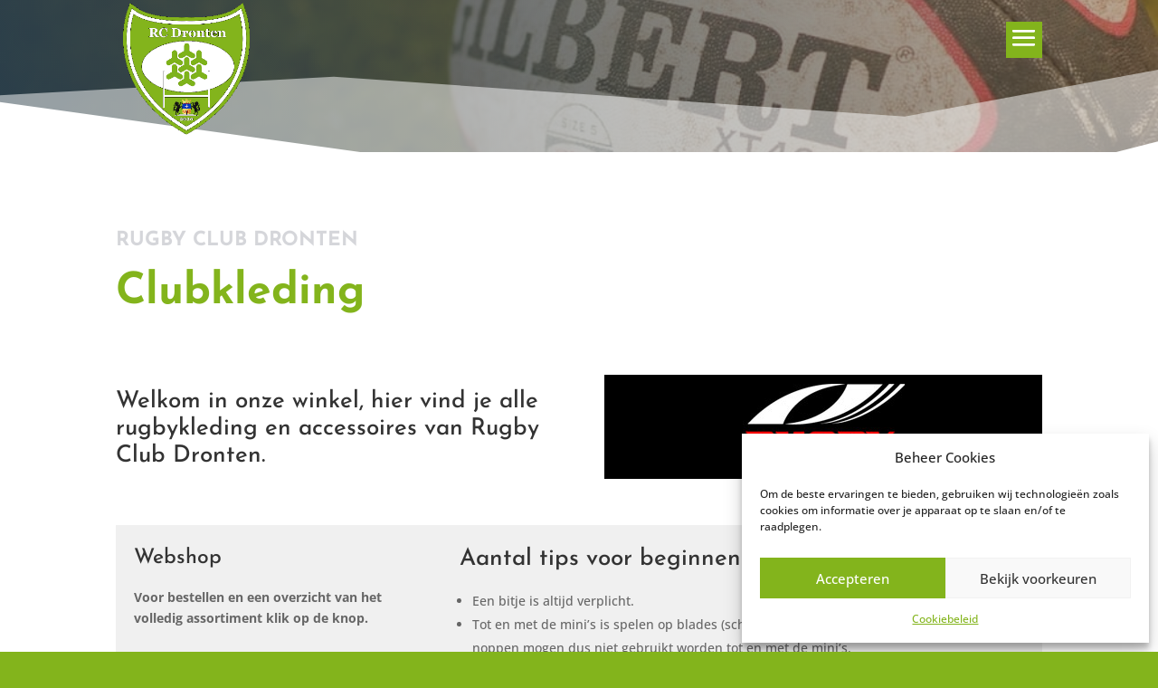

--- FILE ---
content_type: text/css
request_url: https://www.rcdronten.nl/wp-content/et-cache/837/et-core-unified-deferred-837.min.css?ver=1765708756
body_size: 25
content:
.et_pb_section_5.et_pb_section{background-color:#f0f0f0!important}.et_pb_row_7,body #page-container .et-db #et-boc .et-l .et_pb_row_7.et_pb_row,body.et_pb_pagebuilder_layout.single #page-container #et-boc .et-l .et_pb_row_7.et_pb_row,body.et_pb_pagebuilder_layout.single.et_full_width_page #page-container #et-boc .et-l .et_pb_row_7.et_pb_row{width:90%}.et_pb_blurb_0.et_pb_blurb .et_pb_module_header,.et_pb_blurb_0.et_pb_blurb .et_pb_module_header a,.et_pb_blurb_1.et_pb_blurb .et_pb_module_header,.et_pb_blurb_1.et_pb_blurb .et_pb_module_header a,.et_pb_blurb_2.et_pb_blurb .et_pb_module_header,.et_pb_blurb_2.et_pb_blurb .et_pb_module_header a,.et_pb_blurb_3.et_pb_blurb .et_pb_module_header,.et_pb_blurb_3.et_pb_blurb .et_pb_module_header a{font-family:'Josefin Sans',Helvetica,Arial,Lucida,sans-serif;font-weight:700;text-transform:uppercase;text-align:center}.et_pb_blurb_0.et_pb_blurb .et_pb_blurb_description,.et_pb_blurb_1.et_pb_blurb .et_pb_blurb_description,.et_pb_blurb_2.et_pb_blurb .et_pb_blurb_description,.et_pb_blurb_3.et_pb_blurb .et_pb_blurb_description{text-align:center}.et_pb_blurb_0.et_pb_blurb,.et_pb_blurb_1.et_pb_blurb,.et_pb_blurb_2.et_pb_blurb,.et_pb_blurb_3.et_pb_blurb{font-family:'Open Sans',Helvetica,Arial,Lucida,sans-serif;font-size:16px}.et_pb_blurb_0 .et-pb-icon,.et_pb_blurb_1 .et-pb-icon,.et_pb_blurb_2 .et-pb-icon,.et_pb_blurb_3 .et-pb-icon{font-size:32px;color:#83b41c;font-family:ETmodules!important;font-weight:400!important}

--- FILE ---
content_type: text/plain
request_url: https://www.google-analytics.com/j/collect?v=1&_v=j102&a=747934624&t=pageview&_s=1&dl=https%3A%2F%2Fwww.rcdronten.nl%2Fclub-kleding%2F&ul=en-us%40posix&dt=Clubkleding%20en%20webshop%20-%20Rugby%20Club%20Dronten&sr=1280x720&vp=1280x720&_u=YEBAAEABAAAAACAAI~&jid=1476668687&gjid=578480558&cid=409547020.1769914432&tid=UA-157796748-1&_gid=2064120934.1769914432&_r=1&_slc=1&gtm=45He61r1h1n81PHQRZ5Rv891032716za200zd891032716&gcd=13l3l3l3l1l1&dma=0&tag_exp=103116026~103200004~104527906~104528501~104684208~104684211~115938466~115938469~116185181~116185182~116988316~117041587&z=2028359359
body_size: -450
content:
2,cG-C0WK66FKQE